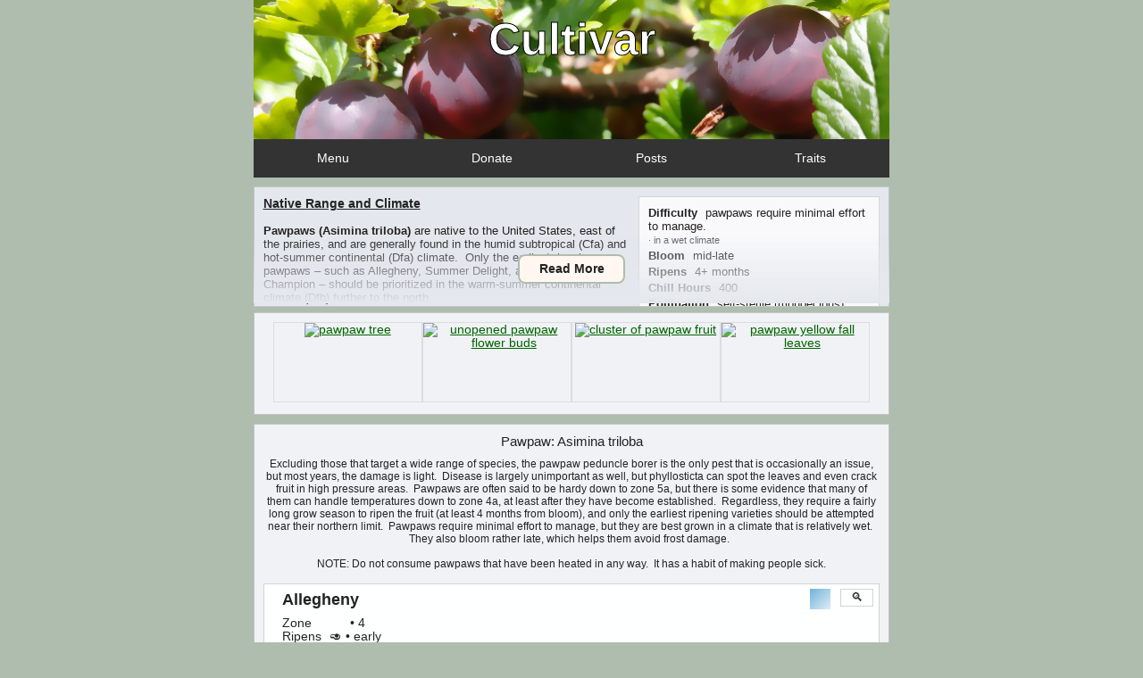

--- FILE ---
content_type: text/html; charset=utf-8
request_url: https://cultivar.guide/pawpaw
body_size: 12557
content:
<!DOCTYPE html>
<html lang="en">

<head>
    <meta charset="utf-8" />
    <meta name="viewport" content="width=device-width, initial-scale=1">
    <meta name="format-detection" content="telephone=no" />
    <link rel="icon" type="image/png" href="/images/favicon.png">
    <meta name="twitter:card" content="summary_large_image" />
    <meta property="og:type" content="website" />
    <meta property="og:image" content="https://cultivar.guide/images/social/pawpaw.png" />
    <meta property="og:title" content="Pawpaw Variety Search" />
	<meta name="description" content="Quality ratings, characteristics, and the availability of various pawpaw varieties." />
    <meta name="keywords" content="the best pawpaw varieties for your climate" />
	<link rel="canonical" href="https://cultivar.guide/pawpaw" />
    <title>Pawpaw Varieties</title>
    <link rel="stylesheet" href="/css/site.min.css" />
</head>

<body class="wrapper" id="body" itemscope itemtype="http://schema.org/WebPage">
    <!-- login -->
    <header class="header" id="header" itemscope itemtype="http://schema.org/WPHeader">
        <label id="headerLabel" itemprop="name"><a class="black" href='/'>Cultivar</a></label>
    </header>
    <nav class="sticky" itemscope itemtype="http://schema.org/sitenavigationelement">
        <ul class="menubar noselect">
    <li class="menu_traits">
        <div class="dropbtn dropdown_style" id="menuId" onclick="clickMenu('menu')">Menu</div>
        <div class="dropdown-content" id="menu">
            <div class="dropdown-flexbox">
                <div class="link_box menu_row1">
                    <a href="/apple">Apple</a>
                    <a href="/apricot">Apricot</a>
                    <a href="/blackberry">Blackberry</a>
                    <a href="/chestnut">Chestnut</a>
                    <a href="/gooseberry">Gooseberry</a>
                    <a href="/hazelnut">Hazelnut</a>
                    <a href="/honeyberry">Honeyberry</a>
                    <a href="/jujube">Jujube</a>
                    <a href="/juneberry">Juneberry</a>
                    <a>⠀</a>
                    <!-- <a>⠀</a> -->
                </div>
                <div class="link_box menu_row2">
                    <a href="/kiwi">Kiwi</a>
                    <a href="/mulberry">Mulberry</a>
                    <a href="/pawpaw">Pawpaw</a>
                    <a href="/peach">Peach</a>
                    <a href="/pear">Pear</a>
                    <a href="/persimmon">Persimmon</a>
                    <a href="/plum">Plum</a>
                    <a href="/pomegranate">Pomegranate</a>
                    <!-- <a href="/posts/rootstock">Rootstock</a> -->
                    <a href="/raspberry">Raspberry</a>
                    <a href="/strawberry">Strawberry</a>
                </div>
            </div>
        </div>
    </li>
    <li class="menu_traits"><a class="dropdown_style" href="/donate" onclick="clickMenu('donate')">Donate</a></li>
    <li class="menu_traits"><a class="dropdown_style" href="/posts" onclick="clickMenu('posts')">Posts</a></li>
    <li class="menu_traits" id="hideTraits">
        <div class="dropbtn dropdown_style" id="traitsId" onclick="clickMenu('traits')">Traits</div>
        <div id="traits" class="scrollbar_style_trait">
            <side>
    <div class="noselect">
        <fieldset id="hZone">
            <label>Hardiness Zone</label>
            <select class="dropdownzone">
                <option value=""></option>
                <option value="(zone 4)">4</option>
                <option value="(zone 5)">5+</option>
                
            </select>
            <br><br>
        </fieldset> 
        
        <fieldset class="field"><div class="trait_label">Blooms</div>
            
            <div class="qBox">
                <div id="blooms_0" class="trait_button field_blooms" data-field="field_blooms" data-value="(blooms: mid-late)"></div>
                <div class="qValue">mid-late</div>
            </div>
            <div class="qBox">
                <div id="blooms_1" class="trait_button field_blooms" data-field="field_blooms" data-value="(blooms: late)"></div>
                <div class="qValue">late</div>
            </div>
        </fieldset>
        <fieldset class="field"><div class="trait_label">Ripens</div>
            
            <div class="qBox">
                <div id="ripens_0" class="trait_button field_ripens" data-field="field_ripens" data-value="(ripens: very early)"></div>
                <div class="qValue">very early</div>
            </div>
            <div class="qBox">
                <div id="ripens_1" class="trait_button field_ripens" data-field="field_ripens" data-value="(ripens: early)"></div>
                <div class="qValue">early</div>
            </div>
            <div class="qBox">
                <div id="ripens_2" class="trait_button field_ripens" data-field="field_ripens" data-value="(ripens: early-mid)"></div>
                <div class="qValue">early-mid</div>
            </div>
            <div class="qBox">
                <div id="ripens_3" class="trait_button field_ripens" data-field="field_ripens" data-value="(ripens: mid)"></div>
                <div class="qValue">mid</div>
            </div>
            <div class="qBox">
                <div id="ripens_4" class="trait_button field_ripens" data-field="field_ripens" data-value="(ripens: mid-late)"></div>
                <div class="qValue">mid-late</div>
            </div>
            <div class="qBox">
                <div id="ripens_5" class="trait_button field_ripens" data-field="field_ripens" data-value="(ripens: very late)"></div>
                <div class="qValue">very late</div>
            </div>
        </fieldset>
        <fieldset class="field"><div class="trait_label">Species</div>
            
            <div class="qBox">
                <div id="species_0" class="trait_button field_species" data-field="field_species" data-value="(species: triloba)"></div>
                <div class="qValue">triloba</div>
            </div>
        </fieldset>
        <fieldset class="field"><div class="trait_label"></div>
            
            <div class="qBox">
                <div id="precocious_0" class="trait_button field_precocious" data-field="field_precocious" data-value="(precocious)"></div>
                <div class="qValue">precocious</div>
            </div>
        </fieldset>
        <fieldset class="field"><div class="trait_label">Stone</div>
            
            <div class="qBox">
                <div id="stone_0" class="trait_button field_stone" data-field="field_stone" data-value="(stone: freestone)"></div>
                <div class="qValue">freestone</div>
            </div>
        </fieldset>
        <fieldset class="field"><div class="trait_label">Resistant</div>
            
            <div class="qBox">
                <div id="resistant_0" class="trait_button_multi field_resistant" data-field="field_resistant" data-value="(resistant: phyllosticta spot)"></div>
                <div class="qValue">phyllosticta spot</div>
            </div>
        </fieldset>
        <fieldset class="field"><div class="trait_label">Susceptible</div>
            
            <div class="qBox">
                <div id="susceptible_0" class="trait_button_multi field_susceptible" data-field="field_susceptible" data-value="(susceptible: phyllosticta spot)"></div>
                <div class="qValue">phyllosticta spot</div>
            </div>
            <div class="qBox">
                <div id="susceptible_1" class="trait_button_multi field_susceptible" data-field="field_susceptible" data-value="(susceptible: cracking)"></div>
                <div class="qValue">cracking</div>
            </div>
        </fieldset>
        <fieldset class="field"><div class="trait_label">Texture</div>
            
            <div class="qBox">
                <div id="texture_0" class="trait_button field_texture" data-field="field_texture" data-value="(texture: mushy)"></div>
                <div class="qValue">mushy</div>
            </div>
            <div class="qBox">
                <div id="texture_1" class="trait_button field_texture" data-field="field_texture" data-value="(texture: firm)"></div>
                <div class="qValue">firm</div>
            </div>
        </fieldset>
        <fieldset class="field"><div class="trait_label">Acetogenins</div>
            
            <div class="qBox">
                <div id="acetogenin_0" class="trait_button field_acetogenin" data-field="field_acetogenin" data-value="(acetogenin: high acetogenin)"></div>
                <div class="qValue">high acetogenin</div>
            </div>
            <div class="qBox">
                <div id="acetogenin_1" class="trait_button field_acetogenin" data-field="field_acetogenin" data-value="(acetogenin: low acetogenin)"></div>
                <div class="qValue">low acetogenin</div>
            </div>
        </fieldset>
        <fieldset class="field"><div class="trait_label">Skin Color</div>
            
            <div class="qBox">
                <div id="skin_0" class="trait_button field_skin" data-field="field_skin" data-value="(skin: green-yellow skin)"></div>
                <div class="qValue">green-yellow skin</div>
            </div>
        </fieldset>
        <fieldset class="field"><div class="trait_label">Flesh Color</div>
            
            <div class="qBox">
                <div id="flesh_0" class="trait_button field_flesh" data-field="field_flesh" data-value="(flesh: yellow-orange flesh)"></div>
                <div class="qValue">yellow-orange flesh</div>
            </div>
        </fieldset>
        <fieldset class="field"><div class="trait_label">Origin</div>
            
            <div class="qBox">
                <div id="origin_0" class="trait_button field_origin" data-field="field_origin" data-value="(origin: Georgia)"></div>
                <div class="qValue">Georgia</div>
            </div>
            <div class="qBox">
                <div id="origin_1" class="trait_button field_origin" data-field="field_origin" data-value="(origin: Indiana)"></div>
                <div class="qValue">Indiana</div>
            </div>
            <div class="qBox">
                <div id="origin_2" class="trait_button field_origin" data-field="field_origin" data-value="(origin: Iowa)"></div>
                <div class="qValue">Iowa</div>
            </div>
            <div class="qBox">
                <div id="origin_3" class="trait_button field_origin" data-field="field_origin" data-value="(origin: Kansas)"></div>
                <div class="qValue">Kansas</div>
            </div>
            <div class="qBox">
                <div id="origin_4" class="trait_button field_origin" data-field="field_origin" data-value="(origin: Kentucky)"></div>
                <div class="qValue">Kentucky</div>
            </div>
            <div class="qBox">
                <div id="origin_5" class="trait_button field_origin" data-field="field_origin" data-value="(origin: Maryland)"></div>
                <div class="qValue">Maryland</div>
            </div>
            <div class="qBox">
                <div id="origin_6" class="trait_button field_origin" data-field="field_origin" data-value="(origin: Michigan)"></div>
                <div class="qValue">Michigan</div>
            </div>
            <div class="qBox">
                <div id="origin_7" class="trait_button field_origin" data-field="field_origin" data-value="(origin: New York)"></div>
                <div class="qValue">New York</div>
            </div>
            <div class="qBox">
                <div id="origin_8" class="trait_button field_origin" data-field="field_origin" data-value="(origin: Ontario)"></div>
                <div class="qValue">Ontario</div>
            </div>
            <div class="qBox">
                <div id="origin_9" class="trait_button field_origin" data-field="field_origin" data-value="(origin: Virginia)"></div>
                <div class="qValue">Virginia</div>
            </div>
        </fieldset>
    </div>
</side>    

        </div>
    </li>
</ul>
    </nav>
    <main class="main" id="main">
        <div class="genus_box_button">
    <div class="genus_box">
        <div class="genus_box_dataset">
            <div class="genus_dataset">
                    <div class="genus_dataset_subject">Difficulty</div>
                    pawpaws require minimal effort to manage. <br> <span class="species_font_size">&#8729; in a wet climate
                </div><div class="genus_dataset">
                    <div class="genus_dataset_subject">Bloom</div>
                    mid-late
                </div><div class="genus_dataset">
                    <div class="genus_dataset_subject">Ripens</div>
                    4+ months
                </div><div class="genus_dataset">
                    <div class="genus_dataset_subject">Chill Hours</div>
                    400
                </div><div class="genus_dataset">
                    <div class="genus_dataset_subject">Pollination</div>
                    self-sterile (monoecious)
                </div><div class="genus_dataset">
                    <div class="genus_dataset_subject">pH</div>
                    5.6 - 7.3
                </div><div class="genus_dataset">
                    <div class="genus_dataset_subject">Yield</div>
                    3 - 4 years (clone), 5 - 7 years (seedling)
                </div><div class="genus_dataset">
                    <div class="genus_dataset_subject">Tolerant</div>
                    shade
                </div>
        </div>
        <div class="genus_box_description">
            <h4>Native Range and Climate</h4><br><br><b>Pawpaws (Asimina triloba)</b> are native to the United States, east of the prairies, and are generally found in the humid subtropical (Cfa) and hot-summer continental (Dfa) climate.&nbsp; Only the earliest ripening pawpaws &ndash; such as Allegheny, Summer Delight, and Kentucky Champion &ndash; should be prioritized in the warm-summer continental climate (Dfb) further to the north.<br><br>Within their native range, pawpaws tend to receive an average of 3" to 5" of rainfall per month throughout the year.&nbsp; While they have been grown in mediterranean and semi-arid climates, they may require occasional irrigation during spring and summer if you wish to get them to fruit (or even survive).<br><br>Young trees (1 or 2 years of age) may require shade or filtered light, since exposure to full sun can damage or kill them. &nbsp;Mature trees prefer full sun, but they are capable of producing some fruit in heavy shade.<br><br><br><h4>Flowers</h4><br><br>Pawpaw trees can bloom for up to 4 weeks, but each individual flower lasts about ~10 days.&nbsp; Without hand pollination, fruit set can be low, since bees do not pollinate the flowers, other insects do.&nbsp; Male and female blossoms may easily overlap in the north, but I have heard of some incompatibility between earlier and later blooming trees in the south.&nbsp; Unfortunately, there is very little information on varietal bloom times, but you are probably much more likely to run into trouble when pairing an early ripening variety with one that ripens late.<br><br>The flowers are originally female.&nbsp; The petals will be partially green and burgundy in color when mature, and they will have a sticky pistil in the center with a bright green, plastic-like appearance behind it (the stamen) that shifts to a light tan color as it ages. &nbsp;This should last for at least a few days (not sure how long), but then they revert to male and start to produce pollen. &nbsp;At this stage, the stamen becomes a darker tan color and fluffs up like a lion's mane around the (now obsolete) pistil.<br><br><br><h4>Harvest</h4><br><br>Harvest season can last for up to 3 weeks (depending on the variety), and different people prefer pawpaws in different ripening stages, since it can have a fairly dramatic affect on flavor. &nbsp;For the previous two reasons, as well as the available information being quite limited, it is fairly difficult for me to give the many different varieties a proper ripening label. &nbsp;Regardless, I still have enough information for it to be of some use.<br><br><br><h4>Pests and Disease</h4><br><br>There are no serious pests or diseases that affect pawpaws, but out of those known to cause some damage, the pawpaw peduncle borer (Talponia plummeriana) is the most significant.&nbsp; The adult moth is about 6mm in length<sup>[1]</sup>, while the larva is 5mm.<sup>[2]</sup> Most years, they will thin out the flowers for you as they feed on them<sup>[3]</sup>, but some years, they may destroy enough to essentially ruin the crop.<sup>[2]</sup>  The larva also feed on the roots, twigs, stems, and fruit (primarily around the seed).&nbsp; Only 1-2 percent of the fruit have been observed to be affected, with no sign of it getting worse as the years progressed.<sup>[3]</sup> Of those that were affected, only 1-5% of the flesh was damaged.<sup>[1]</sup><br><br>Pawpaw scionwood with dark channels through the pith might contain pupating larva, which may help spread the moth to other locations.<sup>[3]</sup><br><br>The asimina webworm moth (Omphalocera munroei) can be a nuisance in some locations, but they aren't a serious threat to anything other than the seedlings.&nbsp; Their larva primarily feed on leaves, but they may girdle stems as well.<br><br>This doesn't really belong in the "pest" category, but caterpillars of the <u>aesthetic</u> Zebra Swallowtail butterfly (Eurytides marcellus) feed exclusively on the leaves from the Asimina genus.&nbsp; They may cause problems for seedlings as well, but they are much less of a threat than the asimina webworm moth.&nbsp; Basically, this species should be protected.<br><br><br><h4>Acetogenins</h4><br><br><a href="https://www.kysu.edu/wp-content/uploads/2017/07/AcetoUpdate-2016.pdf">Acetogenins</a> are possible neurotoxins with a link to atypical parkinsonism. &nbsp;They are present in the entire pawpaw tree, but at a much lower rate within ripe fruit.&nbsp; Furthermore, some varieties &ndash; such as Potomac, Sunflower, and Wabash &ndash; have lower concentrations than the others. &nbsp;There are, however, over 50 different types of acetogenins, and the first correlation made between acetogenins and those who suffered from the affliction were not eating pawpaw, they were eating soursop (a relative of the pawpaw) and drinking a tea made from their leaves. &nbsp;Acetogenins, or at least some of them, may also have some benefits. &nbsp;They were demonstrated to be pesticidal, anti-tumor, anti-malarial, anti-viral, and anti-microbial.<br><br><br><h4>Family: Annonaceae</h4><br><br>Asimina triloba (pawpaw) is the only species within the entire Annonaceae family that can be grown within the warm-summer humid continental climate (Dfb).&nbsp; Almost all of the others are either tropical or deeply subtropical. &nbsp;Some of the pawpaw's best known relatives are the custard apple, cherimoya, soursop, and ylang-ylang, but they belong to another genus. &nbsp;There are quite a few other Asimina species native to the southeast, one of which grows as far north as Virginia (Asimina parviflora), but there doesn't appear to be much interest in them, at this time.
            <div class="citations">
                <cite itemprop="citation" itemscope itemtype="http://schema.org/CreativeWork">1. <span itemprop="name headline">The Pawpaw Peduncle Borer, Talponia plummeriana Busck (Lepidoptera: Tortricidae): A Pest of Pawpaw Fruit</span>, <span itemprop="datePublished">2012</span>.</cite> <br> <cite itemprop="citation" itemscope itemtype="http://schema.org/CreativeWork">2. <a id="pawpaw_citation_2" href="https://www.kysu.edu/academics/college-acs/school-of-ace/pawpaw/pawpaw-planting-guide.php" itemprop="url" rel="external" target="_blank" onclick="source_link(this.id)"><span itemprop="name headline">Pawpaw Planting Guide</span>.</a></cite> <br> <cite itemprop="citation" itemscope itemtype="http://schema.org/CreativeWork">3. <a id="pawpaw_citation_3" href="https://southcenters.osu.edu/sites/southc/files/site-library/site-documents/HORT/Fruits/pawpaw-newsletters/OPGA%20fall%2015%20newsletter.pdf" itemprop="url" rel="external" target="_blank" onclick="source_link(this.id)"><span itemprop="name headline">Pawpaw Peduncle Borer: Feeding on	More than the Peduncle!</span>, <span itemprop="datePublished">2016</span>.</a></cite>
            </div>
        </div>
    </div>
    <br><br><br><br>
</div>
<div class="read_more noselect"><div class="read_more_button" onclick="ExpandGenus()">Read More</div></div>
<div class="image_box">
    <ul class="images_multiple scrollbar_style">
        
        <li class="images_single images_single_90h" itemprop="image" itemscope itemtype="http://schema.org/ImageObject">
            <a id="pawpaw_img0" class="image_165w image_165w_90h" href="/images/fruit-and-nuts/pawpaws/pawpaw-tree.jpg" data-cultivar="Pawpaw" onclick="image_link(this.id)" target="_blank" itemprop="contentUrl">
                <img src="/./images/fruit-and-nuts/pawpaws/thumbnail/pawpaw-tree.jpg" alt="pawpaw tree" itemprop="thumbnail">
            </a>
        </li>
        <li class="images_single images_single_90h" itemprop="image" itemscope itemtype="http://schema.org/ImageObject">
            <a id="pawpaw_img1" class="image_165w image_165w_90h" href="/images/fruit-and-nuts/pawpaws/unopened-pawpaw-flower-buds.jpg" data-cultivar="Pawpaw" onclick="image_link(this.id)" target="_blank" itemprop="contentUrl">
                <img src="/./images/fruit-and-nuts/pawpaws/thumbnail/unopened-pawpaw-flower-buds.jpg" alt="unopened pawpaw flower buds" itemprop="thumbnail">
            </a>
        </li>
        <li class="images_single images_single_90h" itemprop="image" itemscope itemtype="http://schema.org/ImageObject">
            <a id="pawpaw_img2" class="image_165w image_165w_90h" href="/images/fruit-and-nuts/pawpaws/pawpaw-fruit-cluster.jpg" data-cultivar="Pawpaw" onclick="image_link(this.id)" target="_blank" itemprop="contentUrl">
                <img src="/./images/fruit-and-nuts/pawpaws/thumbnail/pawpaw-fruit-cluster.jpg" alt="cluster of pawpaw fruit" itemprop="thumbnail">
            </a>
        </li>
        <li class="images_single images_single_90h" itemprop="image" itemscope itemtype="http://schema.org/ImageObject">
            <a id="pawpaw_img3" class="image_165w image_165w_90h" href="/images/fruit-and-nuts/pawpaws/pawpaw-yellow-fall-leaves.jpg" data-cultivar="Pawpaw" onclick="image_link(this.id)" target="_blank" itemprop="contentUrl">
                <img src="/./images/fruit-and-nuts/pawpaws/thumbnail/pawpaw-yellow-fall-leaves.jpg" alt="pawpaw yellow fall leaves" itemprop="thumbnail">
            </a>
        </li>
    </ul>
</div>


        
<div class="CultivarContainer">
    <h1 class="species">Pawpaw: Asimina triloba</h1> 
    <div class="common_intro"></div>
<div class="common_description">Excluding those that target a wide range of species, the pawpaw peduncle borer is the only pest that is occasionally an issue, but most years, the damage is light.&nbsp; Disease is largely unimportant as well, but phyllosticta can spot the leaves and even crack fruit in high pressure areas.&nbsp; Pawpaws are often said to be hardy down to zone 5a, but there is some evidence that many of them can handle temperatures down to zone 4a, at least after they have become established.&nbsp; Regardless, they require a fairly long grow season to ripen the fruit (at least 4 months from bloom), and only the earliest ripening varieties should be attempted near their northern limit.&nbsp; Pawpaws require minimal effort to manage, but they are best grown in a climate that is relatively wet.&nbsp; They also bloom rather late, which helps them avoid frost damage. &nbsp;<br><br>NOTE: Do not consume pawpaws that have been heated in any way.&nbsp; It has a habit of making people sick.</div>
<br>
    <section class="CultivarRows" id="allegheny" itemscope itemtype="http://schema.org/Thing">
        <div class="top">
            <h2 class="name" itemprop="name">Allegheny</h2>
            <div id="allegheny-search-button" class="cultivar_search_button noselect" data-value="Allegheny pawpaw" itemprop="potentialAction" itemscope itemtype="http://schema.org/Action">&#128269;</div>
            
            <div id="allegheny-rating-button" class="square_list cultivar_rating_button noselect">
                    <div class="square square_blue"></div></div>
            <div id="allegheny-rating" class="cultivar_rating"></div>
        </div>
        <div class="cultivarGrid" itemprop="description">
            <div class="flexbox">
                <div class="subject">Zone</div>
                <div class="info">&#8226; 4</div>
            </div>
            <div class="flexbox">
                <div class="subject_icon_strawberry">Ripens</div>&#129361;
                <div class="info">&#8226; early</div>
            </div>
            <div class="flexbox">
                <div class="subject">Fruit</div>
                <div class="info">&#8226; relatively small for a named variety, 8% seed <br>&#8226; milder flavor</div>
            </div><br>Allegheny may produce an overabundance of small fruit, which can be avoided with fruit thinning (pawpaws generally do not produce enough to require thinning).
        </div>
    </section>

    <section class="CultivarRows" id="cantaloupe" itemscope itemtype="http://schema.org/Thing">
        <div class="top">
            <h2 class="name" itemprop="name">Cantaloupe</h2>
            <div id="cantaloupe-search-button" class="cultivar_search_button noselect" data-value="Cantaloupe pawpaw" itemprop="potentialAction" itemscope itemtype="http://schema.org/Action">&#128269;</div>
            
        </div>
        <div class="cultivarGrid" itemprop="description">
                    <div class="history">Discovered in Richmond, Kentucky.</div>
            <div class="flexbox">
                <div class="subject">Zone</div>
                <div class="info">&#8226; 5a</div>
            </div>
            <div class="flexbox">
                <div class="subject_icon_strawberry">Ripens</div>&#129361;
                <div class="info">&#8226; early-mid?  &nbsp;&nbsp;&nbsp;&nbsp;&#9702;  later than Honey Dew and Marshmallow.</div>
            </div>
            <div class="flexbox">
                <div class="subject">Fruit</div>
                <div class="info">&#8226; large, freestone</div>
            </div>
        </div>
    </section>

    <section class="CultivarRows" id="halvin" itemscope itemtype="http://schema.org/Thing">
        <div class="top">
            <h2 class="name" itemprop="name">Halvin</h2>
            <div id="halvin-search-button" class="cultivar_search_button noselect" data-value="Halvin pawpaw" itemprop="potentialAction" itemscope itemtype="http://schema.org/Action">&#128269;</div>
            
        </div>
        <div class="cultivarGrid" itemprop="description">
                    <div class="history">Discovered in southwestern Iowa near the city of Bedford.</div>
            <div class="flexbox">
                <div class="subject">Zone</div>
                <div class="info">&#8226; 5a</div>
            </div>
            <div class="flexbox">
                <div class="subject_icon_strawberry">Ripens</div>&#129361;
                <div class="info">&#8226; mid  &nbsp;&nbsp;&nbsp;&nbsp;&#9702;  2 to 3 weeks after Shenandoah</div>
            </div>
            <div class="flexbox">
                <div class="subject">Fruit</div>
                <div class="info">&#8226; large</div>
            </div>
            <div class="flexbox">
                <div class="subject">Afflictions</div>
                <div class="info">&#8226; may have demonstrated more resistance to phyllosticta spot than others.</div>
            </div><br>The description of one nursery claims that Halvin ripens very early, but the only report I have seen on it was quite contradicting.
        </div>
    </section>

    <section class="CultivarRows" id="honey-dew" itemscope itemtype="http://schema.org/Thing">
        <div class="top">
            <h2 class="name" itemprop="name">Honey Dew</h2>
            <div id="honey-dew-search-button" class="cultivar_search_button noselect" data-value="Honey Dew pawpaw" itemprop="potentialAction" itemscope itemtype="http://schema.org/Action">&#128269;</div>
            
        </div>
        <div class="cultivarGrid" itemprop="description">
                    <div class="history">Discovered in Richmond, Kentucky.</div>
            <div class="flexbox">
                <div class="subject">Zone</div>
                <div class="info">&#8226; 5a</div>
            </div>
            <div class="flexbox">
                <div class="subject_icon_strawberry">Ripens</div>&#129361;
                <div class="info">&#8226; early-mid?  &nbsp;&nbsp;&nbsp;&nbsp;&#9702;  somewhere between Marshmallow and Cantaloupe.</div>
            </div>
            <div class="flexbox">
                <div class="subject">Fruit</div>
                <div class="info">&#8226; large, freestone</div>
            </div>
        </div>
    </section>

    <section class="CultivarRows" id="kentucky-champion" itemscope itemtype="http://schema.org/Thing">
        <div class="top">
            <h2 class="name" itemprop="name">Kentucky Champion</h2>
            <div id="kentucky-champion-search-button" class="cultivar_search_button noselect" data-value="Kentucky Champion pawpaw" itemprop="potentialAction" itemscope itemtype="http://schema.org/Action">&#128269;</div>
            
        </div>
        <div class="cultivarGrid" itemprop="description">
            <div class="flexbox">
                <div class="subject">Zone</div>
                <div class="info">&#8226; 5a (4)</div>
            </div>
            <div class="flexbox">
                <div class="subject_blossom">Blooms</div> &#x1f4ae;
                <div class="info">&#8226;  &nbsp;&nbsp; &#9702;  may benefit from having another early ripening variety for pollination</div>
            </div>
            <div class="flexbox">
                <div class="subject_icon_strawberry">Ripens</div>&#129361;
                <div class="info">&#8226; early?</div>
            </div>
            <div class="flexbox">
                <div class="subject">Color</div>
                <div class="info">&#8226; yellow-orange flesh</div>
            </div>
            <div class="flexbox">
                <div class="subject">Growth</div>
                <div class="info">&#8226; vigorous</div>
            </div>
            <div class="flexbox">
                <div class="subject">Fruit</div>
                <div class="info">&#8226; large, 8% seed</div>
            </div>
            <div class="flexbox">
                <div class="subject">Yield</div>
                <div class="info">&#8226; moderately productive</div>
            </div>
            <div class="flexbox">
                <div class="subject">Afflictions</div>
                <div class="info">&#8226; may have demonstrated more resistance to phyllosticta spot than others.</div>
            </div>
        </div>
    </section>

    <section class="CultivarRows" id="ksu-atwood" itemscope itemtype="http://schema.org/Thing">
        <div class="top">
            <h2 class="name" itemprop="name">KSU Atwood</h2>
            <div id="ksu-atwood-search-button" class="cultivar_search_button noselect" data-value="KSU Atwood pawpaw" itemprop="potentialAction" itemscope itemtype="http://schema.org/Action">&#128269;</div>
            
            <div id="ksu-atwood-rating-button" class="square_list cultivar_rating_button noselect">
                    <div class="square square_blue"></div>
                    <div class="square_small square_red"></div></div>
            <div id="ksu-atwood-rating" class="cultivar_rating"></div>
        </div>
        <div class="cultivarGrid" itemprop="description">
                    <div class="history">Originated in Maryland, introduced in Kentucky (2009).</div>
            <div class="flexbox">
                <div class="subject">Zone</div>
                <div class="info">&#8226; 5a</div>
            </div>
            <div class="flexbox">
                <div class="subject_icon_strawberry">Ripens</div>&#129361;
                <div class="info">&#8226; early-mid?</div>
            </div>
            <div class="flexbox">
                <div class="subject">Fruit</div>
                <div class="info">&#8226; large, 8% seed</div>
            </div>
            <div class="flexbox">
                <div class="subject">Yield</div>
                <div class="info">&#8226; highly productive</div>
            </div>
            <div class="flexbox">
                <div class="subject">Afflictions</div>
                <div class="info">&#8226; demonstrated more resistance to phyllosticta spot than others.</div>
            </div><br>The flesh of the Atwood pawpaw can ripen very unevenly under certain circumstances.&nbsp; It's not entirely known what causes this, but exceptionally hot weather may be at least partially responsible.
        </div>
    </section>

    <section class="CultivarRows" id="ksu-benson" itemscope itemtype="http://schema.org/Thing">
        <div class="top">
            <h2 class="name" itemprop="name">KSU Benson</h2>
            <div id="ksu-benson-search-button" class="cultivar_search_button noselect" data-value="KSU Benson pawpaw" itemprop="potentialAction" itemscope itemtype="http://schema.org/Action">&#128269;</div>
            
        </div>
        <div class="cultivarGrid" itemprop="description">
                    <div class="history">Introduced in Kentucky (2016).</div>
            <div class="flexbox">
                <div class="subject">Zone</div>
                <div class="info">&#8226; 5a</div>
            </div>
            <div class="flexbox">
                <div class="subject_icon_strawberry">Ripens</div>&#129361;
                <div class="info">&#8226; early-mid? (mid)</div>
            </div>
            <div class="flexbox">
                <div class="subject">Fruit</div>
                <div class="info">&#8226; large or medium-large, 6.4% seed <br>&#8226; fairly round in shape</div>
            </div>
            <div class="flexbox">
                <div class="subject">Yield</div>
                <div class="info">&#8226; highly productive</div>
            </div>
            <div class="flexbox">
                <div class="subject">Afflictions</div>
                <div class="info">&#8226; demonstrated more resistance to phyllosticta spot than others.</div>
            </div>
        </div>
    </section>

    <section class="CultivarRows" id="ksu-chappell" itemscope itemtype="http://schema.org/Thing">
        <div class="top">
            <h2 class="name" itemprop="name">KSU Chappell</h2>
            <div id="ksu-chappell-search-button" class="cultivar_search_button noselect" data-value="KSU Chappell pawpaw" itemprop="potentialAction" itemscope itemtype="http://schema.org/Action">&#128269;</div>
            
            <div id="ksu-chappell-rating-button" class="square_list cultivar_rating_button noselect">
                    <div class="square square_blue"></div>
                    <div class="square_small square_unique"></div></div>
            <div id="ksu-chappell-rating" class="cultivar_rating"></div>
        </div>
        <div class="cultivarGrid" itemprop="description">
                    <div class="history">Introduced in Kentucky (2018).</div>
            <div class="flexbox">
                <div class="subject">Zone</div>
                <div class="info">&#8226; 5a</div>
            </div>
            <div class="flexbox">
                <div class="subject_icon_strawberry">Ripens</div>&#129361;
                <div class="info">&#8226; mid?</div>
            </div>
            <div class="flexbox">
                <div class="subject">Growth</div>
                <div class="info">&#8226; vigorous (for a pawpaw)</div>
            </div>
            <div class="flexbox">
                <div class="subject">Fruit</div>
                <div class="info">&#8226; large, 6% seed <br>&#8226; medium flavored</div>
            </div>
            <div class="flexbox">
                <div class="subject">Afflictions</div>
                <div class="info">&#8226; demonstrated less resistance to phyllosticta spot than "most" others.&nbsp; May be somewhat susceptible to fruit cracking.</div>
            </div><br>Chappell is the third pawpaw variety released by the University of Kentucky, and it is starting to become a real standout in terms of flavor.&nbsp; It's unique trait is that it is, on average, the fastest growing variety currently available.&nbsp; This might be desirable for some, since pawpaw trees aren't known for vigorous growth.
        </div>
    </section>

    <section class="CultivarRows" id="mango" itemscope itemtype="http://schema.org/Thing">
        <div class="top">
            <h2 class="name" itemprop="name">Mango</h2>
            <div id="mango-search-button" class="cultivar_search_button noselect" data-value="Mango pawpaw" itemprop="potentialAction" itemscope itemtype="http://schema.org/Action">&#128269;</div>
            
            <div id="mango-rating-button" class="square_list cultivar_rating_button noselect">
                    <div class="square_small square_gray"></div></div>
            <div id="mango-rating" class="cultivar_rating"></div>
        </div>
        <div class="cultivarGrid" itemprop="description">
                    <div class="history">Selected from the wild in Tifton, Georgia (1970).</div>
            <div class="flexbox">
                <div class="subject">Zone</div>
                <div class="info">&#8226; 5a</div>
            </div>
            <div class="flexbox">
                <div class="subject_blossom">Blooms</div> &#x1f4ae;
                <div class="info">&#8226; late</div>
            </div>
            <div class="flexbox">
                <div class="subject_icon_strawberry">Ripens</div>&#129361;
                <div class="info">&#8226; early-mid  &nbsp;&nbsp;&nbsp;&nbsp;&#9702;  1 to 1.5 weeks after Shenandoah</div>
            </div>
            <div class="flexbox">
                <div class="subject">Growth</div>
                <div class="info">&#8226; vigorous (for a pawpaw)</div>
            </div>
            <div class="flexbox">
                <div class="subject">Fruit</div>
                <div class="info">&#8226; mushy</div>
            </div>
            <div class="flexbox">
                <div class="subject">Afflictions</div>
                <div class="info">&#8226; demonstrated less resistance to phyllosticta spot than others.</div>
            </div><br>Mango often has a relatively mushy texture some people do not like, but the flavor is generally considered to be good.&nbsp; You are probably better off with a newer variety, though.&nbsp; <br><br>Mango is similar to Chappell in that it is known for growing quicker than most, but Mango was not developed like Chappell.&nbsp; It was selected from the wild many decades ago (Potomac and Nyomi's Delicious may be on the more vigorous side as well).&nbsp; <br><br>Pawpaws are considered to have a combination of various tropical-like flavors, with mango "occasionally" being one of them (according to others), but the 'Mango' variety doesn't appear to have a mango flavor, so its name is quite deceiving.
        </div>
    </section>

    <section class="CultivarRows" id="marias-joy" itemscope itemtype="http://schema.org/Thing">
        <div class="top">
            <h2 class="name" itemprop="name">Maria's Joy</h2>
            <div id="marias-joy-search-button" class="cultivar_search_button noselect" data-value="Maria's Joy pawpaw" itemprop="potentialAction" itemscope itemtype="http://schema.org/Action">&#128269;</div>
            
            <div id="marias-joy-rating-button" class="square_list cultivar_rating_button noselect">
                    <div class="square square_blue"></div></div>
            <div id="marias-joy-rating" class="cultivar_rating"></div>
        </div>
        <div class="cultivarGrid" itemprop="description">
                    <div class="history">Davis x Prolific.&nbsp; Developed in Indiana.</div>
            <div class="flexbox">
                <div class="subject">Zone</div>
                <div class="info">&#8226; 5a</div>
            </div>
            <div class="flexbox">
                <div class="subject">Fruit</div>
                <div class="info">&#8226; large</div>
            </div><br>There was a point when Maria's Joy seemed to have the edge over the other varieties, but I have been noticing more contrasting opinions lately.
        </div>
    </section>

    <section class="CultivarRows" id="marshmallow" itemscope itemtype="http://schema.org/Thing">
        <div class="top">
            <h2 class="name" itemprop="name">Marshmallow</h2>
            <div id="marshmallow-search-button" class="cultivar_search_button noselect" data-value="Marshmallow pawpaw" itemprop="potentialAction" itemscope itemtype="http://schema.org/Action">&#128269;</div>
            
        </div>
        <div class="cultivarGrid" itemprop="description">
                    <div class="history">Discovered in Richmond, Kentucky.</div>
            <div class="flexbox">
                <div class="subject">Zone</div>
                <div class="info">&#8226; 5a</div>
            </div>
            <div class="flexbox">
                <div class="subject_icon_strawberry">Ripens</div>&#129361;
                <div class="info">&#8226; early-mid?  &nbsp;&nbsp;&nbsp;&nbsp;&#9702;  earlier than Cantaloupe and Honey Dew.</div>
            </div>
            <div class="flexbox">
                <div class="subject">Fruit</div>
                <div class="info">&#8226; large, ~7% seed, freestone</div>
            </div>
            <div class="flexbox">
                <div class="subject">Yield</div>
                <div class="info">&#8226; highly productive</div>
            </div><br>Marshmallow is the sweetest of the three freestone varieties (the others being Cantaloupe and Honey Dew).
            <ul class="cultivar_images_multiple scrollbar_style">
                
                <li class="cultivar_images_single" itemprop="image" itemscope itemtype="http://schema.org/ImageObject">
                    <a id="marshmallow_img0" class="cultivar_image_50w" href="./images/fruit-and-nuts/pawpaws/variety/marshmallow-pawpaw-tree.jpg" data-cultivar="Marshmallow" onclick="image_link(this.id)" target="_blank" itemprop="contentUrl">
                        <img loading="lazy" src="/./images/fruit-and-nuts/pawpaws/thumbnail/variety/marshmallow-pawpaw-tree.jpg" alt="marshmallow pawpaw tree" itemprop="thumbnail">
                    </a>
                </li>
                <li class="cultivar_images_single" itemprop="image" itemscope itemtype="http://schema.org/ImageObject">
                    <a id="marshmallow_img1" class="cultivar_image_90w" href="./images/fruit-and-nuts/pawpaws/variety/marshmallow-pawpaw-freestone-230-grams.jpg" data-cultivar="Marshmallow" onclick="image_link(this.id)" target="_blank" itemprop="contentUrl">
                        <img loading="lazy" src="/./images/fruit-and-nuts/pawpaws/thumbnail/variety/marshmallow-pawpaw-freestone-230-grams.jpg" alt="marshmellow pawpaw freestone variety cut in half" itemprop="thumbnail">
                    </a>
                </li>
            </ul>
        </div>
    </section>

    <section class="CultivarRows" id="nc-1" itemscope itemtype="http://schema.org/Thing">
        <div class="top">
            <h2 class="name" itemprop="name">NC-1</h2>
            <div id="nc-1-search-button" class="cultivar_search_button noselect" data-value="NC-1 pawpaw" itemprop="potentialAction" itemscope itemtype="http://schema.org/Action">&#128269;</div>
            
            <div id="nc-1-rating-button" class="square_list cultivar_rating_button noselect">
                    <div class="square square_blue"></div></div>
            <div id="nc-1-rating" class="cultivar_rating"></div>
        </div>
        <div class="cultivarGrid" itemprop="description">
                    <div class="history">Davis x Overleese.&nbsp; Ontario, Canada (1976).</div>
            <div class="flexbox">
                <div class="subject">Zone</div>
                <div class="info">&#8226; 5a (4)</div>
            </div>
            <div class="flexbox">
                <div class="subject_icon_strawberry">Ripens</div>&#129361;
                <div class="info">&#8226; early-mid</div>
            </div>
            <div class="flexbox">
                <div class="subject">Growth</div>
                <div class="info">&#8226; exceptionally dark green leaves for a pawpaw</div>
            </div>
            <div class="flexbox">
                <div class="subject">Fruit</div>
                <div class="info">&#8226; stronger flavor</div>
            </div>
            <div class="flexbox">
                <div class="subject">Yield</div>
                <div class="info">&#8226; below average production</div>
            </div>
            <div class="flexbox">
                <div class="subject">Afflictions</div>
                <div class="info">&#8226; demonstrated less resistance to phyllosticta spot than "most" others.</div>
            </div><br>I occasionally see high praise for NC-1, which is a bit unusual considering how old the variety is, but its flavor is said to be strong.&nbsp; Pawpaws are already quite rich, and some people will not care for this trait.&nbsp; <br><br>  NC-1 supposedly ripens in late September to early-mid October in relatively northern climates like Northeastern Illinois and southeastern Vermont.&nbsp; <br><br>high acetogenin content
        </div>
    </section>

    <section class="CultivarRows" id="overleese" itemscope itemtype="http://schema.org/Thing">
        <div class="top">
            <h2 class="name" itemprop="name">Overleese</h2>
            <div id="overleese-search-button" class="cultivar_search_button noselect" data-value="Overleese pawpaw" itemprop="potentialAction" itemscope itemtype="http://schema.org/Action">&#128269;</div>
            
            <div id="overleese-rating-button" class="square_list cultivar_rating_button noselect">
                    <div class="square square_blue"></div></div>
            <div id="overleese-rating" class="cultivar_rating"></div>
        </div>
        <div class="cultivarGrid" itemprop="description">
                    <div class="history">Selected from the wild in Rushville, Indiana (1950).</div>
            <div class="flexbox">
                <div class="subject">Zone</div>
                <div class="info">&#8226; 5a</div>
            </div>
            <div class="flexbox">
                <div class="subject_icon_strawberry">Ripens</div>&#129361;
                <div class="info">&#8226; early-mid? (mid)</div>
            </div>
            <div class="flexbox">
                <div class="subject">Fruit</div>
                <div class="info">&#8226; milder flavor</div>
            </div>
            <div class="flexbox">
                <div class="subject">Yield</div>
                <div class="info">&#8226; appears to be a light producer most years</div>
            </div><br>Overleese has a milder flavor than most other varieties, much like its more popular offspring Shenandoah.&nbsp; <br><br>high acetogenin content
        </div>
    </section>

    <section class="CultivarRows" id="pennsylvania-golden" itemscope itemtype="http://schema.org/Thing">
        <div class="top">
            <h2 class="name" itemprop="name">Pennsylvania Golden</h2>
            <div id="pennsylvania-golden-search-button" class="cultivar_search_button noselect" data-value="Pennsylvania Golden pawpaw" itemprop="potentialAction" itemscope itemtype="http://schema.org/Action">&#128269;</div>
            
            <div id="pennsylvania-golden-rating-button" class="square_list cultivar_rating_button noselect">
                    <div class="square_small square_gray"></div></div>
            <div id="pennsylvania-golden-rating" class="cultivar_rating"></div>
        </div>
        <div class="cultivarGrid" itemprop="description">
                    <div class="history">Seed originated in Amherst, New York.</div>
            <div class="flexbox">
                <div class="subject">Zone</div>
                <div class="info">&#8226; 4</div>
            </div>
            <div class="flexbox">
                <div class="subject_icon_strawberry">Ripens</div>&#129361;
                <div class="info">&#8226; early</div>
            </div>
            <div class="flexbox">
                <div class="subject">Fruit</div>
                <div class="info">&#8226; smaller than most, 8% seed</div>
            </div><br>While PA Golden appears to be very productive due to the exceedingly large number of fruit that it produces, it has a fairly low pulp to skin ratio, meaning that its true productivity (total flesh weight) could be quite average.&nbsp; <br><br>Fruit thinning may greatly benefit PA Golden, but this variety is, overall, falling out of favor and should probably be avoided.
        </div>
    </section>

    <section class="CultivarRows" id="potomac" itemscope itemtype="http://schema.org/Thing">
        <div class="top">
            <h2 class="name" itemprop="name">Potomac</h2>
            <div id="potomac-search-button" class="cultivar_search_button noselect" data-value="Potomac pawpaw" itemprop="potentialAction" itemscope itemtype="http://schema.org/Action">&#128269;</div>
            
            <div id="potomac-rating-button" class="square_list cultivar_rating_button noselect">
                    <div class="square square_blue"></div></div>
            <div id="potomac-rating" class="cultivar_rating"></div>
        </div>
        <div class="cultivarGrid" itemprop="description">
                    <div class="history">Developed in Boyce, Virginia.</div>
            <div class="flexbox">
                <div class="subject">Alias</div>
                <div class="info"><b><span itemprop="alternateName">&#8226; 4-2</span></b></div>
            </div>
            <div class="flexbox">
                <div class="subject">Zone</div>
                <div class="info">&#8226; 5a</div>
            </div>
            <div class="flexbox">
                <div class="subject_icon_strawberry">Ripens</div>&#129361;
                <div class="info">&#8226; mid? (mid-late)  &nbsp;&nbsp;&nbsp;&nbsp;&#9702;  slightly later than Susquehanna?  <br>&#8226; precocious?</div>
            </div>
            <div class="flexbox">
                <div class="subject">Fruit</div>
                <div class="info">&#8226; large, 4% seed <br>&#8226; medium to strong flavor</div>
            </div>
            <div class="flexbox">
                <div class="subject">Afflictions</div>
                <div class="info">&#8226; demonstrated less resistance to phyllosticta spot than "most" others.&nbsp; Somewhat susceptible to fruit cracking.</div>
            </div><br>The Potomac tree is more upright, less spreading, and supposedly grows faster than most others.&nbsp; <br><br>low acetogenin content
        </div>
    </section>

    <section class="CultivarRows" id="prolific" itemscope itemtype="http://schema.org/Thing">
        <div class="top">
            <h2 class="name" itemprop="name">Prolific</h2>
            <div id="prolific-search-button" class="cultivar_search_button noselect" data-value="Prolific pawpaw" itemprop="potentialAction" itemscope itemtype="http://schema.org/Action">&#128269;</div>
            
            <div id="prolific-rating-button" class="square_list cultivar_rating_button noselect">
                    <div class="square_small square_red"></div></div>
            <div id="prolific-rating" class="cultivar_rating"></div>
        </div>
        <div class="cultivarGrid" itemprop="description">
                    <div class="history">Selected (from the wild?) in Bellevue, Michigan (mid 1980's).</div>
            <div class="flexbox">
                <div class="subject">Zone</div>
                <div class="info">&#8226; 5a</div>
            </div>
            <div class="flexbox">
                <div class="subject">Fruit</div>
                <div class="info">&#8226; inferior quality</div>
            </div><br>Some pawpaw varieties, particularly those that are older, can produce fruit with a bitter aftertaste, and Prolific appears to be one of the worst offenders.
        </div>
    </section>

    <section class="CultivarRows" id="rappahannock" itemscope itemtype="http://schema.org/Thing">
        <div class="top">
            <h2 class="name" itemprop="name">Rappahannock</h2>
            <div id="rappahannock-search-button" class="cultivar_search_button noselect" data-value="Rappahannock pawpaw" itemprop="potentialAction" itemscope itemtype="http://schema.org/Action">&#128269;</div>
            
        </div>
        <div class="cultivarGrid" itemprop="description">
                    <div class="history">Developed in Boyce, Virginia. &nbsp;Patented in 2004.</div>
            <div class="flexbox">
                <div class="subject">Alias</div>
                <div class="info"><b><span itemprop="alternateName">&#8226; 8-58</span></b></div>
            </div>
            <div class="flexbox">
                <div class="subject">Zone</div>
                <div class="info">&#8226; 5a</div>
            </div>
            <div class="flexbox">
                <div class="subject_icon_strawberry">Ripens</div>&#129361;
                <div class="info">&#8226; mid</div>
            </div>
            <div class="flexbox">
                <div class="subject">Color</div>
                <div class="info">&#8226; green-yellow skin</div>
            </div>
            <div class="flexbox">
                <div class="subject">Fruit</div>
                <div class="info">&#8226; relatively small for a named variety, 3-6% seed</div>
            </div>
            <div class="flexbox">
                <div class="subject">Yield</div>
                <div class="info">&#8226; moderately productive</div>
            </div><br>Rappahannock is fairly unique in that its leaves are held in a horizontal fashion and its fruit may display a more yellowish color when they start to ripen.
        </div>
    </section>

    <section class="CultivarRows" id="rebeccas-gold" itemscope itemtype="http://schema.org/Thing">
        <div class="top">
            <h2 class="name" itemprop="name">Rebecca's Gold</h2>
            <div id="rebeccas-gold-search-button" class="cultivar_search_button noselect" data-value="Rebecca's Gold pawpaw" itemprop="potentialAction" itemscope itemtype="http://schema.org/Action">&#128269;</div>
            
            <div id="rebeccas-gold-rating-button" class="square_list cultivar_rating_button noselect">
                    <div class="square_small square_red"></div></div>
            <div id="rebeccas-gold-rating" class="cultivar_rating"></div>
        </div>
        <div class="cultivarGrid" itemprop="description">
                    <div class="history">Originated in Bellevue, Michigan (1974).</div>
            <div class="flexbox">
                <div class="subject">Zone</div>
                <div class="info">&#8226; 5a</div>
            </div>
            <div class="flexbox">
                <div class="subject_icon_strawberry">Ripens</div>&#129361;
                <div class="info">&#8226; very late</div>
            </div>
            <div class="flexbox">
                <div class="subject">Fruit</div>
                <div class="info">&#8226; inferior quality</div>
            </div><br>Rebecca's Gold has a fairly poor reputation when it comes to flavor. &nbsp;The term "watered down" is sometimes used.
        </div>
    </section>

    <section class="CultivarRows" id="shenandoah" itemscope itemtype="http://schema.org/Thing">
        <div class="top">
            <h2 class="name" itemprop="name">Shenandoah</h2>
            <div id="shenandoah-search-button" class="cultivar_search_button noselect" data-value="Shenandoah pawpaw" itemprop="potentialAction" itemscope itemtype="http://schema.org/Action">&#128269;</div>
            
            <div id="shenandoah-rating-button" class="square_list cultivar_rating_button noselect">
                    <div class="square square_blue"></div></div>
            <div id="shenandoah-rating" class="cultivar_rating"></div>
        </div>
        <div class="cultivarGrid" itemprop="description">
                    <div class="history">A seedling of Overleese.&nbsp; Originated in Maryland.</div>
            <div class="flexbox">
                <div class="subject">Alias</div>
                <div class="info"><b><span itemprop="alternateName">&#8226; 1-7-1</span></b></div>
            </div>
            <div class="flexbox">
                <div class="subject">Zone</div>
                <div class="info">&#8226; 4</div>
            </div>
            <div class="flexbox">
                <div class="subject_icon_strawberry">Ripens</div>&#129361;
                <div class="info">&#8226; early-mid?  &nbsp;&nbsp;&nbsp;&nbsp;&#9702;  roughly 0 to 1.5 weeks before Overleese  <br>&#8226; precocious</div>
            </div>
            <div class="flexbox">
                <div class="subject">Fruit</div>
                <div class="info">&#8226; 150g at KSU, 6-7% seed <br>&#8226; milder flavor</div>
            </div>
            <div class="flexbox">
                <div class="subject">Yield</div>
                <div class="info">&#8226; at least moderately productive</div>
            </div>
            <div class="flexbox">
                <div class="subject">Afflictions</div>
                <div class="info">&#8226; demonstrated less resistance to phyllosticta spot than others.</div>
            </div><br>Shenandoah is considered to have one of the mildest flavors for a pawpaw, but this is not necessarily a negative.&nbsp; Many people have a strong preference for this trait, since pawpaws are quite rich in nature.
        </div>
    </section>

    <section class="CultivarRows" id="summer-delight" itemscope itemtype="http://schema.org/Thing">
        <div class="top">
            <h2 class="name" itemprop="name">Summer Delight</h2>
            <div id="summer-delight-search-button" class="cultivar_search_button noselect" data-value="Summer Delight pawpaw" itemprop="potentialAction" itemscope itemtype="http://schema.org/Action">&#128269;</div>
            
            <div id="summer-delight-rating-button" class="square_list cultivar_rating_button noselect">
                    <div class="square_small square_white"></div></div>
            <div id="summer-delight-rating" class="cultivar_rating"></div>
        </div>
        <div class="cultivarGrid" itemprop="description">
                    <div class="history">Overleese x Sunflower?</div>
            <div class="flexbox">
                <div class="subject">Zone</div>
                <div class="info">&#8226; 5a (4)</div>
            </div>
            <div class="flexbox">
                <div class="subject_icon_strawberry">Ripens</div>&#129361;
                <div class="info">&#8226; very early  &nbsp;&nbsp;&nbsp;&nbsp;&#9702;  late July to early August in Kentucky.  <br>&#8226; around 3.5 to 4 months to ripen after bloom.</div>
            </div><br>Summer Delight may be the earliest ripening Pawpaw variety that is currently available, but the tree can take 4-5 years to fruit.&nbsp; 3-4 years is about average for a grafted pawpaw when it is grown within its native range.&nbsp; Some take 6+ years in colder or drier climates.
        </div>
    </section>

    <section class="CultivarRows" id="sunflower" itemscope itemtype="http://schema.org/Thing">
        <div class="top">
            <h2 class="name" itemprop="name">Sunflower</h2>
            <div id="sunflower-search-button" class="cultivar_search_button noselect" data-value="Sunflower pawpaw" itemprop="potentialAction" itemscope itemtype="http://schema.org/Action">&#128269;</div>
            
            <div id="sunflower-rating-button" class="square_list cultivar_rating_button noselect">
                    <div class="square_small square_gray"></div></div>
            <div id="sunflower-rating" class="cultivar_rating"></div>
        </div>
        <div class="cultivarGrid" itemprop="description">
                    <div class="history">Selected from the wild in Chanute, Kansas (1970).</div>
            <div class="flexbox">
                <div class="subject">Zone</div>
                <div class="info">&#8226; 5a</div>
            </div>
            <div class="flexbox">
                <div class="subject_icon_strawberry">Ripens</div>&#129361;
                <div class="info">&#8226; mid-late?</div>
            </div>
            <div class="flexbox">
                <div class="subject">Yield</div>
                <div class="info">&#8226; at least moderately productive</div>
            </div>
            <div class="flexbox">
                <div class="subject">Afflictions</div>
                <div class="info">&#8226; demonstrated less resistance to phyllosticta spot than "most" others.</div>
            </div><br>Sunflower is an old variety that is somewhat prone to having a bitter aftertaste, but it may only be detectable in some fruit and vary in significance by year. &nbsp;In-spite of this, it is still considered to have good flavor, but Sunflower is starting to fall out of favor now with all of the new and improved varieties coming out.&nbsp; <br><br>Nurseries often mention Sunflower for being self-fertile, but I have not seen anyone personally confirm this, which makes me quite suspicious considering how common this variety is.&nbsp; <br><br>low acetogenin content
        </div>
    </section>

    <section class="CultivarRows" id="susquehanna" itemscope itemtype="http://schema.org/Thing">
        <div class="top">
            <h2 class="name" itemprop="name">Susquehanna</h2>
            <div id="susquehanna-search-button" class="cultivar_search_button noselect" data-value="Susquehanna pawpaw" itemprop="potentialAction" itemscope itemtype="http://schema.org/Action">&#128269;</div>
            
            <div id="susquehanna-rating-button" class="square_list cultivar_rating_button noselect">
                    <div class="square square_blue"></div>
                    <div class="square_small square_red"></div></div>
            <div id="susquehanna-rating" class="cultivar_rating"></div>
        </div>
        <div class="cultivarGrid" itemprop="description">
                    <div class="history">Developed in Boyce, Virginia. &nbsp;Patented 2004.</div>
            <div class="flexbox">
                <div class="subject">Alias</div>
                <div class="info"><b><span itemprop="alternateName">&#8226; 11-5</span></b></div>
            </div>
            <div class="flexbox">
                <div class="subject">Zone</div>
                <div class="info">&#8226; 5a</div>
            </div>
            <div class="flexbox">
                <div class="subject_blossom">Blooms</div> &#x1f4ae;
                <div class="info">&#8226; mid-late?</div>
            </div>
            <div class="flexbox">
                <div class="subject_icon_strawberry">Ripens</div>&#129361;
                <div class="info">&#8226; mid? (mid-late)  &nbsp;&nbsp;&nbsp;&nbsp;&#9702;  roughly 3 weeks after Shenandoah?<br>&#8226; after Wabash</div>
            </div>
            <div class="flexbox">
                <div class="subject">Fruit</div>
                <div class="info">&#8226; large, 3-6% seed <br>&#8226; firmer than a ripe avocado<br>&#8226; firmer than most varieties (if not all) <br>&#8226; stronger flavor</div>
            </div>
            <div class="flexbox">
                <div class="subject">Yield</div>
                <div class="info">&#8226; lightly productive</div>
            </div><br>Reports about Susquehanna imply that the tree is relatively vulnerable to some kind of affliction (or delayed graft failure) that occasionally, or even frequently, shortens its lifespan by a fairly significant amount.&nbsp; <br><br>The flavor of Susquehanna is on the stronger side, but it is well-liked by those who do not mind this trait.&nbsp; The fruit, however, was tested to have a high acetogenin content in one study.&nbsp; <br><br>There is some contradicting information about resistance to phyllosticta spot, but this shouldn't be a concern unless you are in a high pressure area (which currently seems unlikely).
        </div>
    </section>

    <section class="CultivarRows" id="tallahatchie" itemscope itemtype="http://schema.org/Thing">
        <div class="top">
            <h2 class="name" itemprop="name">Tallahatchie</h2>
            <div id="tallahatchie-search-button" class="cultivar_search_button noselect" data-value="Tallahatchie pawpaw" itemprop="potentialAction" itemscope itemtype="http://schema.org/Action">&#128269;</div>
            
        </div>
        <div class="cultivarGrid" itemprop="description">
                    <div class="history">Selected in Maryland.&nbsp; Released in 2018.</div>
            <div class="flexbox">
                <div class="subject">Alias</div>
                <div class="info"><b><span itemprop="alternateName">&#8226; 10-35</span></b></div>
            </div>
            <div class="flexbox">
                <div class="subject">Zone</div>
                <div class="info">&#8226; 5a</div>
            </div>
            <div class="flexbox">
                <div class="subject_icon_strawberry">Ripens</div>&#129361;
                <div class="info">&#8226; around mid to late season <br>&#8226; mid to late September in Maryland.</div>
            </div>
            <div class="flexbox">
                <div class="subject">Fruit</div>
                <div class="info">&#8226; medium to large in size, 5-6% seed  <br>&#8226; mellow flavor</div>
            </div>
            <div class="flexbox">
                <div class="subject">Afflictions</div>
                <div class="info">&#8226; may have demonstrated more resistance to phyllosticta spot than others.</div>
            </div><br>Tallahatchie is the seventh Peterson pawpaw that was released to the public.&nbsp; this one, however, was delayed since it produces large clusters of fruit (a trait that isn't ideal for commercial operations).&nbsp; Although I have not seen much talk about this variety yet, the claim is that he eventually decided to distribute Tallahatchie due to how much people liked it while it was being trialed.
        </div>
    </section>

    <section class="CultivarRows" id="tropical-treat" itemscope itemtype="http://schema.org/Thing">
        <div class="top">
            <h2 class="name" itemprop="name">Tropical Treat</h2>
            <div id="tropical-treat-search-button" class="cultivar_search_button noselect" data-value="Tropical Treat pawpaw" itemprop="potentialAction" itemscope itemtype="http://schema.org/Action">&#128269;</div>
            
        </div>
        <div class="cultivarGrid" itemprop="description">
                    <div class="history">Selected from the wild in Kentucky (2010).</div>
            <div class="flexbox">
                <div class="subject">Zone</div>
                <div class="info">&#8226; 5a</div>
            </div>
            <div class="flexbox">
                <div class="subject">Color</div>
                <div class="info">&#8226; green-yellow skin</div>
            </div>
            <div class="flexbox">
                <div class="subject">Fruit</div>
                <div class="info">&#8226; large, up to 6" long</div>
            </div>
            <div class="flexbox">
                <div class="subject">Yield</div>
                <div class="info">&#8226; at least moderately productive</div>
            </div>
        </div>
    </section>

    <section class="CultivarRows" id="wabash" itemscope itemtype="http://schema.org/Thing">
        <div class="top">
            <h2 class="name" itemprop="name">Wabash</h2>
            <div id="wabash-search-button" class="cultivar_search_button noselect" data-value="Wabash pawpaw" itemprop="potentialAction" itemscope itemtype="http://schema.org/Action">&#128269;</div>
            
            <div id="wabash-rating-button" class="square_list cultivar_rating_button noselect">
                    <div class="square square_blue"></div></div>
            <div id="wabash-rating" class="cultivar_rating"></div>
        </div>
        <div class="cultivarGrid" itemprop="description">
                    <div class="history">Developed in Boyce, Virginia.</div>
            <div class="flexbox">
                <div class="subject">Alias</div>
                <div class="info"><b><span itemprop="alternateName">&#8226; 1-7-2</span></b></div>
            </div>
            <div class="flexbox">
                <div class="subject">Zone</div>
                <div class="info">&#8226; 5a</div>
            </div>
            <div class="flexbox">
                <div class="subject_icon_strawberry">Ripens</div>&#129361;
                <div class="info">&#8226; mid  &nbsp;&nbsp;&nbsp;&nbsp;&#9702;  before Susquehanna</div>
            </div>
            <div class="flexbox">
                <div class="subject">Color</div>
                <div class="info">&#8226; yellow-orange flesh</div>
            </div>
            <div class="flexbox">
                <div class="subject">Fruit</div>
                <div class="info">&#8226; large, 6% seed</div>
            </div>
            <div class="flexbox">
                <div class="subject">Yield</div>
                <div class="info">&#8226; at least moderately productive</div>
            </div>
            <div class="flexbox">
                <div class="subject">Afflictions</div>
                <div class="info">&#8226; may have demonstrated less resistance to phyllosticta spot than others.&nbsp; Somewhat susceptible to cracking.</div>
            </div><br>low acetogenin content
        </div>
    </section>

    <section class="CultivarRows" id="wells" itemscope itemtype="http://schema.org/Thing">
        <div class="top">
            <h2 class="name" itemprop="name">Wells</h2>
            <div id="wells-search-button" class="cultivar_search_button noselect" data-value="Wells pawpaw" itemprop="potentialAction" itemscope itemtype="http://schema.org/Action">&#128269;</div>
            
            <div id="wells-rating-button" class="square_list cultivar_rating_button noselect">
                    <div class="square_small square_gray"></div></div>
            <div id="wells-rating" class="cultivar_rating"></div>
        </div>
        <div class="cultivarGrid" itemprop="description">
                    <div class="history">Selected from the wild in Salem, Indiana (1990).</div>
            <div class="flexbox">
                <div class="subject">Zone</div>
                <div class="info">&#8226; 5a</div>
            </div>
            <div class="flexbox">
                <div class="subject_blossom">Blooms</div> &#x1f4ae;
                <div class="info">&#8226; mid-late? (late)</div>
            </div>
            <div class="flexbox">
                <div class="subject_icon_strawberry">Ripens</div>&#129361;
                <div class="info">&#8226; mid-late?</div>
            </div>
            <div class="flexbox">
                <div class="subject">Fruit</div>
                <div class="info">&#8226; one of the smallest selections</div>
            </div>
            <div class="flexbox">
                <div class="subject">Yield</div>
                <div class="info">&#8226; low to moderate production, possibly depending on location</div>
            </div><br>Wells is an older variety that is rarely mentioned, but I keep it here because one study indicated that it has a low acetogenin content.&nbsp; You are likely better off with Potomac or Wabash though, since they are newer varieties that share the same quality.
        </div>
    </section>

</div>
<script type="text/javascript" defer>
var model = {"fruit":"pawpaw","varieties":[{"variety":"Allegheny","rating":"4","strength":"w"},{"variety":"Halvin","rating":"4","strength":"m"},{"variety":"KSU Atwood","rating":"4","strength":"c"},{"variety":"Mango","rating":"4","strength":"c"},{"variety":"Maria's Joy","rating":"5","strength":"w"},{"variety":"NC 1","rating":"4","strength":"w"},{"variety":"Overleese","rating":"4","strength":"s"},{"variety":"Pennsylvania Golden","rating":"3","strength":"m"},{"variety":"Prolific","rating":"1","strength":"m"},{"variety":"Rappahannock","rating":"3","strength":"w"},{"variety":"Rebecca's Gold","rating":"1","strength":"m"},{"variety":"Shenandoah","rating":"4","strength":"m"},{"variety":"Sunflower","rating":"3","strength":"s"},{"variety":"Susquehanna","rating":"4","strength":"c"},{"variety":"Wabash","rating":"4","strength":"w"}]};
var limit = "﻿site%3Awomacknursery.com+OR+site%3Ahoneyberryusa.com+OR+site%3Anuttrees.net+OR+site%3Agroworganic.com+OR+site%3Aisons.com+OR+site%3Aonegreenworld.com+OR+site%3Aburntridgenursery.com+OR+site%3Araintreenursery.com+OR+site%3Aplantingjustice.org+OR+site%3Aediblelandscaping.com+OR+site%3Astarkbros.com+OR+site%3Atreesofantiquity.com+OR+site%3Achestnuthilltreefarm.com+OR+site%3Acumminsnursery.com+OR+site%3Aacnursery.com+OR+site%3Apeacefulheritage.com+OR+site%3Agrandpasorchard.com+OR+site%3Afedcoseeds.com+OR+site%3Abobwellsnursery.com+OR+site%3Ajungseed.com+OR+site%3Aindianaberry.com+OR+site%3Anoursefarms.com+OR+site%3Aberriesunlimited.com+OR+site%3Atreepeony.com+OR+site%3Awhitmanfarms.com+OR+site%3Aperfectcircle.farm+OR+site%3Ajustfruitsandexotics.com+OR+site%3Agurneys.com";
var dict = [
        {
            key: "allegheny",
            qvalue: "(species: triloba), (ripens: early)",
            zvalue: "(zone 4), (zone 5), (zone 6), (zone 7), (zone 8), (zone 9)",
        },
        {
            key: "cantaloupe",
            qvalue: "(species: triloba), (origin: Kentucky), (ripens: early-mid), (stone: freestone)",
            zvalue: "(zone 5), (zone 6), (zone 7), (zone 8), (zone 9)",
        },
        {
            key: "halvin",
            qvalue: "(species: triloba), (origin: Iowa), (ripens: mid), (resistant: phyllosticta spot)",
            zvalue: "(zone 5), (zone 6), (zone 7), (zone 8), (zone 9)",
        },
        {
            key: "honey-dew",
            qvalue: "(species: triloba), (origin: Kentucky), (ripens: early-mid), (stone: freestone)",
            zvalue: "(zone 5), (zone 6), (zone 7), (zone 8), (zone 9)",
        },
        {
            key: "kentucky-champion",
            qvalue: "(species: triloba), (ripens: early), (flesh: yellow-orange flesh), (resistant: phyllosticta spot)",
            zvalue: "(zone 5), (zone 6), (zone 7), (zone 8), (zone 9), (zone 4), (zone 5), (zone 6), (zone 7), (zone 8), (zone 9)",
        },
        {
            key: "ksu-atwood",
            qvalue: "(species: triloba), (origin: Maryland), (ripens: early-mid), (resistant: phyllosticta spot)",
            zvalue: "(zone 5), (zone 6), (zone 7), (zone 8), (zone 9)",
        },
        {
            key: "ksu-benson",
            qvalue: "(species: triloba), (origin: Kentucky), (ripens: early-mid), (ripens: mid), (resistant: phyllosticta spot)",
            zvalue: "(zone 5), (zone 6), (zone 7), (zone 8), (zone 9)",
        },
        {
            key: "ksu-chappell",
            qvalue: "(species: triloba), (origin: Kentucky), (ripens: mid), (susceptible: phyllosticta spot), (susceptible: cracking)",
            zvalue: "(zone 5), (zone 6), (zone 7), (zone 8), (zone 9)",
        },
        {
            key: "mango",
            qvalue: "(species: triloba), (origin: Georgia), (blooms: late), (ripens: early-mid), (texture: mushy), (susceptible: phyllosticta spot)",
            zvalue: "(zone 5), (zone 6), (zone 7), (zone 8), (zone 9)",
        },
        {
            key: "marias-joy",
            qvalue: "(species: triloba), (origin: Indiana)",
            zvalue: "(zone 5), (zone 6), (zone 7), (zone 8), (zone 9)",
        },
        {
            key: "marshmallow",
            qvalue: "(species: triloba), (origin: Kentucky), (ripens: early-mid), (stone: freestone)",
            zvalue: "(zone 5), (zone 6), (zone 7), (zone 8), (zone 9)",
        },
        {
            key: "nc-1",
            qvalue: "(species: triloba), (origin: Ontario), (ripens: early-mid), (acetogenin: high acetogenin), (susceptible: phyllosticta spot)",
            zvalue: "(zone 5), (zone 6), (zone 7), (zone 8), (zone 9), (zone 4), (zone 5), (zone 6), (zone 7), (zone 8), (zone 9)",
        },
        {
            key: "overleese",
            qvalue: "(species: triloba), (origin: Indiana), (ripens: early-mid), (ripens: mid), (acetogenin: high acetogenin)",
            zvalue: "(zone 5), (zone 6), (zone 7), (zone 8), (zone 9)",
        },
        {
            key: "pennsylvania-golden",
            qvalue: "(species: triloba), (origin: New York), (ripens: early)",
            zvalue: "(zone 4), (zone 5), (zone 6), (zone 7), (zone 8), (zone 9)",
        },
        {
            key: "potomac",
            qvalue: "(species: triloba), (origin: Virginia), (ripens: mid), (ripens: mid-late), (precocious), (acetogenin: low acetogenin), (susceptible: phyllosticta spot), (susceptible: cracking)",
            zvalue: "(zone 5), (zone 6), (zone 7), (zone 8), (zone 9)",
        },
        {
            key: "prolific",
            qvalue: "(species: triloba), (origin: Michigan)",
            zvalue: "(zone 5), (zone 6), (zone 7), (zone 8), (zone 9)",
        },
        {
            key: "rappahannock",
            qvalue: "(species: triloba), (origin: Virginia), (ripens: mid), (skin: green-yellow skin)",
            zvalue: "(zone 5), (zone 6), (zone 7), (zone 8), (zone 9)",
        },
        {
            key: "rebeccas-gold",
            qvalue: "(species: triloba), (origin: Michigan), (ripens: very late)",
            zvalue: "(zone 5), (zone 6), (zone 7), (zone 8), (zone 9)",
        },
        {
            key: "shenandoah",
            qvalue: "(species: triloba), (origin: Maryland), (ripens: early-mid), (precocious), (susceptible: phyllosticta spot)",
            zvalue: "(zone 4), (zone 5), (zone 6), (zone 7), (zone 8), (zone 9)",
        },
        {
            key: "summer-delight",
            qvalue: "(species: triloba), (ripens: very early)",
            zvalue: "(zone 5), (zone 6), (zone 7), (zone 8), (zone 9), (zone 4), (zone 5), (zone 6), (zone 7), (zone 8), (zone 9)",
        },
        {
            key: "sunflower",
            qvalue: "(species: triloba), (origin: Kansas), (ripens: mid-late), (acetogenin: low acetogenin), (susceptible: phyllosticta spot)",
            zvalue: "(zone 5), (zone 6), (zone 7), (zone 8), (zone 9)",
        },
        {
            key: "susquehanna",
            qvalue: "(species: triloba), (origin: Virginia), (blooms: mid-late), (ripens: mid), (ripens: mid-late), (texture: firm), (acetogenin: high acetogenin)",
            zvalue: "(zone 5), (zone 6), (zone 7), (zone 8), (zone 9)",
        },
        {
            key: "tallahatchie",
            qvalue: "(species: triloba), (origin: Maryland), (resistant: phyllosticta spot)",
            zvalue: "(zone 5), (zone 6), (zone 7), (zone 8), (zone 9)",
        },
        {
            key: "tropical-treat",
            qvalue: "(species: triloba), (origin: Kentucky), (skin: green-yellow skin)",
            zvalue: "(zone 5), (zone 6), (zone 7), (zone 8), (zone 9)",
        },
        {
            key: "wabash",
            qvalue: "(species: triloba), (origin: Virginia), (ripens: mid), (flesh: yellow-orange flesh), (acetogenin: low acetogenin), (susceptible: phyllosticta spot), (susceptible: cracking)",
            zvalue: "(zone 5), (zone 6), (zone 7), (zone 8), (zone 9)",
        },
        {
            key: "wells",
            qvalue: "(species: triloba), (origin: Indiana), (blooms: mid-late), (blooms: late), (ripens: mid-late), (acetogenin: low acetogenin)",
            zvalue: "(zone 5), (zone 6), (zone 7), (zone 8), (zone 9)",
        },
        
    ];
</script>
    </main>
    <footer class="footer" id="footer" itemscope itemtype="http://schema.org/WPFooter">
        <label id="copyrightCenter">
            Copyright © <span itemscope itemtype="http://schema.org/copyrightYear">2017-2026</span> <span itemscope itemtype="http://schema.org/copyrightHolder">Cultivar</span>
        </label>
    </footer>
<script defer src="https://static.cloudflareinsights.com/beacon.min.js/vcd15cbe7772f49c399c6a5babf22c1241717689176015" integrity="sha512-ZpsOmlRQV6y907TI0dKBHq9Md29nnaEIPlkf84rnaERnq6zvWvPUqr2ft8M1aS28oN72PdrCzSjY4U6VaAw1EQ==" data-cf-beacon='{"version":"2024.11.0","token":"eb73c329079e43249eab77514718c7d3","r":1,"server_timing":{"name":{"cfCacheStatus":true,"cfEdge":true,"cfExtPri":true,"cfL4":true,"cfOrigin":true,"cfSpeedBrain":true},"location_startswith":null}}' crossorigin="anonymous"></script>
</body>
</html>
<script type="text/javascript" src="/js/site.min.js" defer></script>



--- FILE ---
content_type: text/css
request_url: https://cultivar.guide/css/site.min.css
body_size: 3169
content:
.menubar{list-style-type:none;margin:0;padding:0;overflow:hidden;background-color:#333}.grayed{color:#606060;pointer-events:none;pointer-events:none!important}.aside-L,.aside-R{display:none}.sticky{position:sticky;top:0}.menu_basic{float:left;width:33.3%}.menu_traits{float:left;width:25%}.link_box a{display:block;color:#fff;text-align:center;padding:14px 16px;text-decoration:none}.dropdown-content{display:none;position:absolute;width:50%}.dropdown-flexbox{display:flex}.dropdown_style{display:inline-block;text-align:center;color:#fff;padding-top:1em;padding-bottom:1em;text-decoration:none;width:100%}.dropdown_style:hover{background-color:#111;cursor:pointer}#traits{display:none;height:100vh;overflow-y:scroll;position:fixed}.menu_row2{flex:1}.a_background_white{background-color:#fff}.link_box{box-shadow:.5em .5em .2em 0 rgba(0,0,0,.2);margin-top:0;z-index:1}.link_box a{display:block;background-color:#fff;color:#000;font-weight:700;text-decoration:none;text-align:left;z-index:1}.link_box a:hover{background-color:#dbe2db}#li_home{display:none;font-weight:700;text-decoration:none}#li_home a{text-align:left;font-weight:700;text-decoration:none;display:inline-block;box-sizing:border-box;background-color:#fff;padding:.85em 1.25em;border:.2em solid;padding-left:0;border-left:0;color:#000;width:100%}.slide_box{display:flex}#copyrightCenter{display:block;text-align:center;padding-top:.5em;padding-bottom:.5em}@media only screen and (min-width:801px){body{font-size:.85em;font-family:"Segoe UI",Verdana,Helvetica,Sans-Serif;color:#232323;width:712px;text-align:center;margin-left:auto;margin-right:auto;margin-top:0;margin-bottom:0;background-repeat:no-repeat;background-position:top center;background-attachment:fixed;background-color:#aebdae;display:-webkit-box;display:-moz-box;display:-ms-flexbox;display:flex;-webkit-flex-flow:row wrap;flex-flow:row wrap}.noselect{-webkit-touch-callout:none;-webkit-user-select:none;-khtml-user-select:none;-moz-user-select:none;-ms-user-select:none;user-select:none}html{overflow-y:scroll}.wrapper>*{flex:1 100%}.header{background-color:#aebdae;height:11.5em;box-sizing:border-box;background-image:url("/./images/BV_Paint.jpg")}.main{padding-top:1px;padding-bottom:0;flex:3 0;order:2}.fixed{display:block;position:fixed;top:1.3em;width:12.5em}ol{list-style-type:none;margin-right:3em}li{list-style-type:none}a{color:#00f;text-decoration:underline}.announcement{background-color:#bcc8bc;border:solid 1px #a0b2a0;margin-left:11.2rem;background-color:#bcc8bc;box-sizing:border-box;align-content:center;width:54.14em;margin-top:9px;padding:3px}.announcement:hover{background-color:#dbe2db;transition:all .4s ease;-webkit-transition:all .4s ease}.black{color:#fff;text-decoration:none;-webkit-text-stroke:1px black}#password_box{margin-left:24px}#headerLabel{display:inline-block;font-size:3.675em;font-weight:700;margin-top:.3em}#slide_navigation,#slide_qualities{display:none}#traits{width:190px;margin-left:13em;top:0}.menu_row1{width:50%}.footer{background-color:#bcc8bc;clear:both;order:4}}@media only screen and (max-width:800px){body{margin:0;position:absolute;background-color:#aebdae}main{margin:.75em}.announcement{background-color:#bcc8bc;border:solid 5px #a0b2a0;font-size:13px;text-align:center;padding:4px}#headerLabel{display:none}#traits{height:80vh;top:50px;right:0}.link_box a{width:auto}#li_home{text-decoration:none;font-weight:700;display:block;color:#000}#leftRow,#rightRow{display:none;width:48%;margin-top:8rem;position:absolute}#leftRow{top:0;left:0;z-index:4}#rightRow{top:0;right:1px}#rightRow div{z-index:3}#slide_navigation,#slide_qualities{border:.2em #a0b2a0 ridge;background-color:#fffaf0;box-sizing:border-box;line-height:3.5rem;text-align:center;color:#686868;height:3.5rem;width:50%}.bar{width:35px;height:5px;background-color:#000;margin:6px 0}#menu_bars{margin-top:.72em;margin-left:.8em}#menu_title{margin-top:-2.9em;margin-left:2.8em}#trait_bars{margin-top:.33em;margin-right:.7em;float:right}#trait_title{margin-top:-.16em;margin-right:.4em}footer{text-align:center;background-color:#bcc8bc}#referral_links{display:inline}}a{color:#006400}li{list-style-type:none}fieldset{text-align:left;background-color:#bcc8bc}fieldset.review_field{background-color:#e4e9e4}.qBox{display:-ms-flexbox;display:flex;overflow:hidden}.trait_button,.trait_button_multi{display:inline-block;width:1em;height:1em;background-color:#fff;margin-top:.25em;cursor:pointer}.trait_label{padding-bottom:4px;font-weight:700}.trait_label_small_cap{padding-bottom:4px;font-variant:small-caps}.no_bold{font-weight:400}.zButton{background-color:#9932cc}.qValue{flex:1;padding:0 .3em}.availability_box{font-size:.95em;text-align:left;background-color:#dbdbdb;padding:.74em;padding-bottom:.3em;border:solid 1px #c5c5c5;margin-top:.75em;margin-bottom:.75em;position:relative}.genus_box_button{font-size:.95em;text-align:left;background-color:#e9e9e9;background-color:#e4e7ed;padding:.74em;padding-bottom:3.5em;border:solid 1px #c5c5c5;margin-top:.75em;max-height:6em;position:relative;overflow:hidden;z-index:-1}.genus_box{display:inline-block}.genus_box sup{vertical-align:top}.genus_box_dataset{background-color:#fafafa;background-color:#f9f9fb;border:solid 1px #d6d6d6;display:inline-block;padding:.75em}.genus_box_description h4{font-size:1.1em;display:inline;text-decoration:underline;padding-bottom:.4em;margin:0}.species_header,.species_header_spp{padding-bottom:.35em;font-weight:700;font-size:1.25em}.species_header_spp{display:inline}.genus_dataset{padding-bottom:.25em}.genus_dataset_subject{display:inline;font-weight:700;padding-right:5px}.read_more{width:100%;text-align:center;margin-top:-80px;padding:30px 0;font-size:.95em;background-image:linear-gradient(to bottom,transparent,#e9e9e9);background-image:linear-gradient(to bottom,transparent,#e4e7ed)}.read_more_button{background-color:#fffaf0;background-color:#fff3f7;background-color:#fff7f0;border:solid 2px #aebdae;border-radius:8px;display:inline;cursor:pointer;font-size:1.1em;font-weight:700;padding-top:.45em;padding-bottom:.45em;padding-left:1.5em;padding-right:1.5em}.read_more_button:hover{background-color:#dbe2db}.CultivarContainer{text-align:left;background-color:#e9e9e9;background-color:#f0f2f5;padding:.74em;padding-bottom:1px;border:solid 1px #c5c5c5;margin-top:.75em;margin-bottom:.85em}.statement{text-align:center;color:#585858}.common_intro{color:#696969;text-align:center;font-size:12px}.common_description{text-align:center;font-size:12px}.universal_description{background-color:#e4e7ed;border:solid 1px #c5c5c5;padding:.74em}.species{font-size:15px;font-weight:500;text-align:center;margin-top:0}.species_latin{font-size:14px}.species_font_size{font-size:.88em;color:#5e6a72}.CultivarRows{background-color:#fafafa;background-color:#f0f2f5;background-color:#feffff;padding:0 1.5em 1.2em 1.5em;margin-bottom:.75em;border:solid 1px #c5c5c5;border:solid 1px #d3d3d3}.flexbox{display:-ms-flexbox;display:flex;overflow:hidden}.subject{flex-basis:5.25em}.subject_icon{flex-basis:3.95em}.subject_icon_strawberry{flex-basis:3.88em}.subject_icon_apricot{flex-basis:4.04em}.subject_icon_pear{flex-basis:3.89em}.subject_blossom{flex-basis:3.9em}.info{flex:1;padding:0 .3em}.name{font-size:1.3em;margin-top:.4em;margin-bottom:8px}.history,.patent_link{color:#898989;font-size:.7rem;text-decoration:underline #b8b8b8}.variety_description{padding:.9em 0 0 0}.square_list{float:right;margin-right:30px;margin-top:-2.3em}.square,.square_explained,.square_small{float:right;width:23px;height:23px;box-sizing:border-box;-moz-box-sizing:border-box;-webkit-box-sizing:border-box;margin-right:4px}.square_purple{background:linear-gradient(-45deg,#fff -30%,#966fd6 100%)}.square_blue{background:linear-gradient(-45deg,#fff -30%,#71b2d9 100%)}.square_gray{background:linear-gradient(-45deg,#fff -30%,#797f8c 100%)}.square_white{background:#ebebff}.square_green{background:linear-gradient(-45deg,#fff -30%,#9c9 100%)}.square_red{background:linear-gradient(-45deg,#fff -30%,#f99 100%)}.square_orange{background:linear-gradient(-45deg,#fff -30%,#ffdb99 100%)}.square_unique{background:linear-gradient(-45deg,#f99 -30%,#ffdb99 100%)}.square_explained{float:none}.top{display:inline-block;width:100%}.cultivar_rating{display:none;padding-bottom:28px;margin-top:24px}.cultivar_search_button{margin-top:-2.3em;margin-right:-14px;float:right;padding:1px 2px 2px 3px;border:1px solid #d3d3d3;text-align:center;width:30px}.cultivar_search_button:hover{background-color:#dbe2db}.characteristics{padding-top:7px}.cultivar_images_multiple{clear:both;padding:1.2em 0 .4em 0;display:flex;flex-direction:row;overflow-x:auto;margin:0}.cultivar_images_single{background-color:#000;height:90px;border:1px solid #ddd;box-sizing:border-box;-moz-box-sizing:border-box;-webkit-box-sizing:border-box}.cultivar_image,.cultivar_image_120w,.cultivar_image_160w,.cultivar_image_50w,.cultivar_image_90w{-webkit-transform:translate(-50%,-50%);-ms-transform:translate(-50%,-50%);transform:translate(-50%,-50%)}.cultivar_image_50w{height:90px;width:50px}.cultivar_image,.cultivar_image_90w{height:90px;width:90px}.cultivar_image_120w{height:90px;width:120px}.cultivar_image_160w{height:90px;width:160px}.citations{font-size:12px;margin-bottom:.75em;padding:0 1em 0 1em;margin-top:2em}.images_multiple{clear:both;padding:0 0 .4em 0;display:flex;flex-direction:row;overflow-x:auto;margin:auto;width:97%;margin-right:.7em}.images_single{background-color:#000;height:90px;border:1px solid #ddd;box-sizing:border-box;-moz-box-sizing:border-box;-webkit-box-sizing:border-box}.images_single_109h{height:109px;width:167px;background-color:#f0f2f5}.images_single_90h{height:90px;width:167px;background-color:#f0f2f5}.image_165w{-webkit-transform:translate(-50%,-50%);-ms-transform:translate(-50%,-50%);transform:translate(-50%,-50%);height:90px;width:165px}.image_165w_109h{height:109px;width:165px}.image_165w_90h{height:90px;width:165px}.image_box{background-color:#e5e5e5;background-color:#f0f2f5;margin-top:.75em;margin-bottom:.75em;padding:.75em .7em .55em .7em;border:solid 1px #c5c5c5;display:grid}.scrollbar_style_trait::-webkit-scrollbar{width:10px;height:10px;background-color:#f5f5f5}.scrollbar_style_trait::-webkit-scrollbar-track{box-shadow:inset 0 0 5px grey}.scrollbar_style_trait::-webkit-scrollbar-thumb{box-shadow:inset 0 0 5px grey}.scrollbar_style::-webkit-scrollbar-track{-webkit-box-shadow:inset 0 0 6px rgba(0,0,0,.3);background-color:#f5f5f5}.scrollbar_style::-webkit-scrollbar{width:10px;height:10px;background-color:#f5f5f5}.scrollbar_style::-webkit-scrollbar-thumb{background-color:#acacac}@media only screen and (min-width:801px){.genus_box_dataset{margin-left:1em;width:36%;float:right}.genus_box_description{display:inline;margin-top:.2em}.cultivarGrid{display:grid;width:100%}.history,.patent_link{padding-bottom:10px;margin-top:-10px}.patent_link{margin-left:10px;color:#898989}.flexbox_patent{display:-ms-flexbox;display:flex}}@media only screen and (max-width:800px){.genus_box_description{padding-top:1em}.genus_box_button{margin-top:0;margin-bottom:.8em}.CultivarContainer{padding:.55em}.CultivarRows{padding:0 1em 1em 1em;margin-bottom:.55em}.name{font-size:1.3em;margin-top:.4em}.history{font-size:.84rem;text-decoration:none}.flexbox_patent{padding-bottom:6px;margin-left:2px;margin-top:-5px}.info{padding-left:.3em}.cultivar_search_button{margin-top:-2.1em;margin-right:-9px;padding:0 2px 0 3px}.cultivar_images_multiple{width:75vw}.images_multiple{width:85vw}.scrollbar_style::-webkit-scrollbar{width:10px;height:5px;background-color:#f5f5f5}.scrollbar_style::-webkit-scrollbar-thumb{background-color:#acacac}.square_list{margin-top:-2.1em;margin-right:34px}.square{width:23px;margin-right:1px}}.postContainer{text-align:left;margin-top:.75em}.post{background-color:#fff;margin-bottom:.75em;border:solid 1px #92a692}.postLink{color:#000;text-decoration:none}.postTitle{font-weight:700;padding-bottom:.7em}.postDescription{padding:1em}.postBackground{padding:1em;padding-top:0;text-align:left;background-color:#fff}.postBackgroundInside{background-color:#f9f9fb}.h1post{padding-top:.3em}.h1post18{padding-top:1em;font-size:1.8em;margin-bottom:0}.small_indent{font-size:13px;color:gray;font-style:italic}.small_font{font-size:12px}.yt{width:50.35em;height:28.33em}.post_sidebox{background-color:#e4e7ed;border:solid 1px #d6d6d6;display:inline-block;padding:1.25em}.off_topic_box{background-color:#e4e7ed;padding:1.25em}.post_date{font-size:11px;color:gray}.postSources{font-size:11px;color:gray}.post_centerImage{display:flex;justify-content:center}@media only screen and (min-width:801px){.post{height:140px}.post_sidebox{margin-left:1em;margin-bottom:1em;float:right}.post_sideImage_300{float:right;padding-left:1.25em;padding-right:0;padding-top:.25em;padding-bottom:1.25em}.post_sideImage{float:right;padding-left:1.25em;padding-right:0;padding-top:3em;padding-bottom:1.25em}.ps31{width:31%}.ps32{width:32%}.ps33{width:33%}.ps34{width:34%}.ps35{width:35%}}@media only screen and (max-width:800px){.yt{width:20em;height:13.1em}.post_sidebox{padding:.8em;margin-bottom:2em}.postBackground{padding:.5em;padding-top:0}.post_sideImage_300{padding-bottom:1.2em}.post_sideImage{padding-top:2.4em}.post_imageBox{display:flex;justify-content:center}.off_topic_box{padding:1em}}